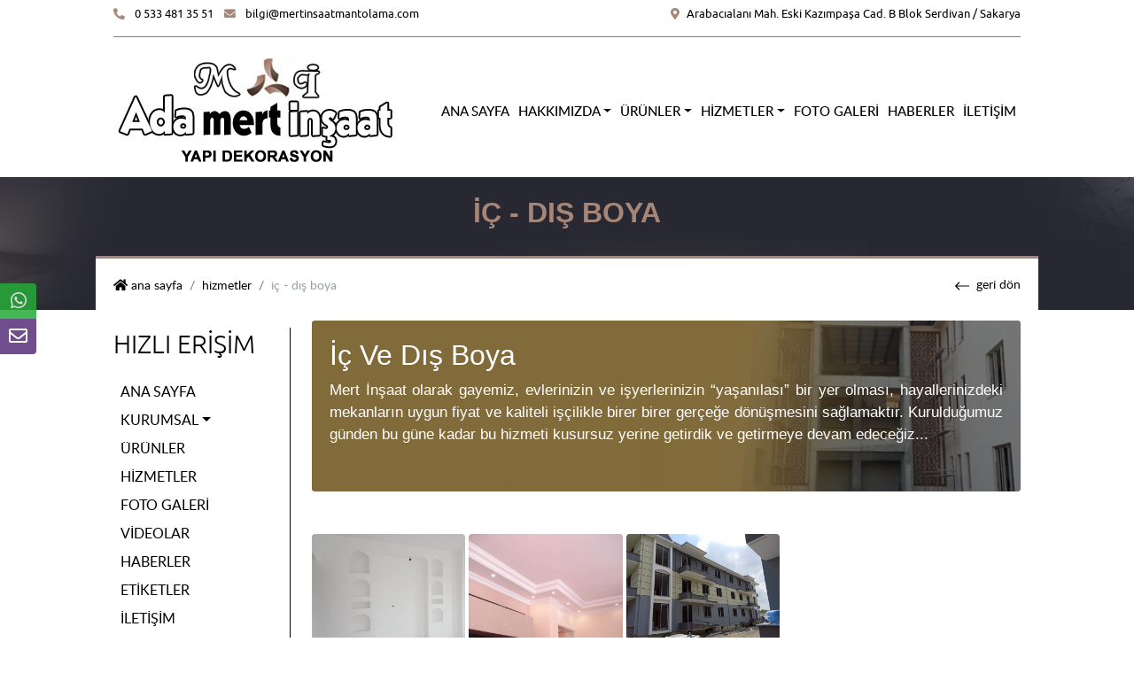

--- FILE ---
content_type: text/html
request_url: https://www.mertinsaatmantolama.com/hizmetler/ic-dis-boya/
body_size: 7306
content:
<!DOCTYPE html>
<html class="no-js" lang='tr' dir="ltr">
<head>
    <meta charset="UTF-8">
    <meta name="publisher" content="PROWEB"/>
    <title>İç - Dış Boya | Mert İnşaat Yapı Dekorasyon</title>
    <meta name="author" content="Mert İnşaat Yapı Dekorasyon"/>
    <meta name="copyright" content="Mert İnşaat Yapı Dekorasyon 2026"/>
    <meta name="description" content="İç - Dış Boya"/> 
    <meta name="ROBOTS" content="ALL"/>
    <meta name="viewport" content="width=device-width, initial-scale=1.0, shrink-to-fit=no" >
    <link rel="icon" type="image/png" href="//www.mobicoo.com/rsmlr/firma/mertinsaat/upload-tema/mertinsaatmantolama.com/makina-tema/versiyon-1/header/vary1/fav-1.png">
    <link rel="SHORTCUT ICON" href="//www.mobicoo.com/rsmlr/firma/mertinsaat/upload-tema/mertinsaatmantolama.com/makina-tema/versiyon-1/header/vary1/fav-1.png"/>
    <link rel="canonical" href="//www.mertinsaatmantolama.com/hizmetler/ic-dis-boya/" />
    <meta property="og:site_name" content="İç - Dış Boya | Mert İnşaat Yapı Dekorasyon"/>
<meta property="og:url" content="//www.mertinsaatmantolama.com/hizmetler/ic-dis-boya/"/>
<meta property="og:title" content="İç - Dış Boya | Mert İnşaat Yapı Dekorasyon"/>
<meta property="og:description" content="İç - Dış Boya"/>
<meta property="og:image" content="//www.mobicoo.com/rsmlr/firma/mertinsaat/upload-tema/mertinsaatmantolama.com/makina-tema/versiyon-1/header/vary1/is-makinalari.png"/>
<meta property="og:image:width" content="1200" /> 
<meta property="og:image:height" content="630" />
<meta name="twitter:card" content="summary_large_image" />
<meta name="twitter:site" content="@mert-insaat-yapi-dekorasyon" />
<meta name="twitter:creator" content="@mert-insaat-yapi-dekorasyon" />
<meta name="twitter:title" content="İç - Dış Boya | Mert İnşaat Yapı Dekorasyon">
<meta name="twitter:description" content="İç - Dış Boya">
<meta name="twitter:image:src" content="//www.mobicoo.com/rsmlr/firma/mertinsaat/upload-tema/mertinsaatmantolama.com/makina-tema/versiyon-1/header/vary1/is-makinalari.png"/>
    <link rel="stylesheet" type="text/css" href="//www.mertinsaatmantolama.com/pw-content/tema46/versiyon48/assets/responsive_menu/css/style.css?v=1768876687"/>

<link rel="preload stylesheet" href="//www.mertinsaatmantolama.com/pw-includes/assets/fontawesome/css/all.min.css" as="style"/>
    <link rel="preload stylesheet" type="text/css" as="style" href="//www.mertinsaatmantolama.com/pw-includes/assets/_css/bootstrap.min.css">
<link rel="preload stylesheet" type="text/css" as="style" href="//www.mertinsaatmantolama.com/pw-content/tema46/versiyon48/assets/_css/responsive.css?v=1768876687"/>
<link rel="preload stylesheet" type="text/css" as="style" href="//fonts.googleapis.com/css?family=Dancing+Script&display=swap">

<style>
    
    :root {
    --main-first-color:#a68677;
    --main-first-color-opacity01:rgba(166,134,119,0.1);
    --main-first-color-opacity25:rgba(166,134,119,0.25);
    --main-first-color-opacity45:rgba(166,134,119,0.45);
    --main-first-color-opacity65:rgba(166,134,119,0.65);
    --main-first-color-opacity85:rgba(166,134,119,0.85);
    --main-second-color:#000000;
    --main-spare-second-color:#000000;
    --main-third-color:#000000;
    --main-header-color:#e5baa5;
    --main-footer-color:#a68677;
    --main-line-height:1.4;
}
    
    
</style>
<script type='text/javascript' src='//www.mertinsaatmantolama.com/pw-includes/assets/_js/jquery-3.5.1.min.js'></script></head>
<body>
    <!-- -->
        <div class="icon-bar"><a href='https://wa.me/905334813551/?text=Merhaba, ' target='_blank' class='wapp'><i class='fab fa-whatsapp'></i></a><a href='mailto:bilgi@mertinsaatmantolama.com' target='_blank' class='email'><i class='far fa-envelope'></i></a></div>    <header class="header" id="header">
        <div class="yeni_menu">
            
                            <div class="w-100 d-none d-xl-flex flex-xl-wrap no-gutters header-social-links justify-content-center justify-content-xl-between">
                    <div class="col-lg-5 text-center text-xl-left">
                                                    <div class="banner_iconlar d-inline-block my-2 mr-2">
                                <p class="ubuntu_regular font-size-0_8 m-0">
                                    <i class="fas fa-phone-alt main_first_color mr-2" ></i>
                                    <span>0 533 481 35 51</span>                                </p>
                            </div>
                                                                                <div class="banner_iconlar d-inline-block my-2 mr-3">
                                <p class="ubuntu_regular font-size-0_8 m-0">
                                    <i class="fas fa-envelope main_first_color mr-2"></i>
                                    <a href= "mailto:bilgi@mertinsaatmantolama.com" title="E-mail">bilgi@mertinsaatmantolama.com</a>
                                </p>
                            </div>
                                                </div>
                    <div class="col-xl-7 text-center text-lg-right">
                                                    <div class="banner_iconlar my-2">
                                <p class="ubuntu_regular font-size-0_8 m-0"><i class="fas fa-map-marker-alt main_first_color mr-2"></i>Arabacıalanı Mah. Eski Kazımpaşa Cad. B Blok Serdivan / Sakarya</p>
                            </div>
                                                </div>
                    <hr class="bg_first_color col-12 my-2">
                </div>
                            <div class="logo py-3">
                <a href="//www.mertinsaatmantolama.com/" class="text-reset text-decoration-none" title="Mert İnşaat Yapı Dekorasyon">
                    <img src='//www.mobicoo.com/rsmlr/firma/mertinsaat/upload-tema/mertinsaatmantolama.com/makina-tema/versiyon-1/header/vary1/logo.png' id='logo' class='-w-100' alt='Mert İnşaat Yapı Dekorasyon'/>                </a>
            </div>
            <div class="se_menu_alani">
                                                <nav class="animenu" role="navigation" aria-label="Menu">
                    <button class="animenu__toggle rounded">
                        <span class="animenu__toggle__bar"></span>
                        <span class="animenu__toggle__bar"></span>
                        <span class="animenu__toggle__bar"></span>
                    </button>
                    <ul class="animenu__nav mb-0 justify-content-end">
                        <li class='text-uppercase nav-item'><a href='//www.mertinsaatmantolama.com/' title='Ana Sayfa'>Ana Sayfa</a></li>
                                    <li class='text-uppercase nav-item dropdown'>
                                        <a href='#' class='nav-link dropdown-toggle' title='Hakkımızda' data-toggle='dropdown' data-display='static' aria-haspopup='true' aria-expanded='false'>Hakkımızda</a>
                                        <ul class='dropdown-menu dropdown-w-100 dropdown-menu-lg-right p-0'>
                                            
                                                    <li class='dropdown-item px-3 text-center text-lg-left position-relative'>
                                                        <a href='//www.mertinsaatmantolama.com/hakkimizda/' title='Hakkımızda' class='stretched-link'>Hakkımızda</a>
                                                    </li>
                                            
                                                    <li class='dropdown-item px-3 text-center text-lg-left position-relative'>
                                                        <a href='//www.mertinsaatmantolama.com/misyon/' title='Misyon' class='stretched-link'>Misyon</a>
                                                    </li>
                                            
                                                    <li class='dropdown-item px-3 text-center text-lg-left position-relative'>
                                                        <a href='//www.mertinsaatmantolama.com/vizyon/' title='Vizyon' class='stretched-link'>Vizyon</a>
                                                    </li>
                                        </ul>
                                    </li>
                                    <li class='text-uppercase nav-item dropdown'>
                                        <a href='#' class='nav-link dropdown-toggle' title='Ürünler' data-toggle='dropdown' data-display='static' aria-haspopup='true' aria-expanded='false'>Ürünler</a>
                                        <ul class='dropdown-menu dropdown-w-100 dropdown-menu-lg-right p-0'>
                                            
                                                    <li class='dropdown-item px-3 text-center text-lg-left position-relative'>
                                                        <a href='//www.mertinsaatmantolama.com/urunler/' title='Tüm Ürünler' class='stretched-link'>Tüm Ürünler</a>
                                                    </li>
                                            
                                                    <li class='dropdown-item px-3 text-center text-lg-left position-relative'>
                                                        <a href='//www.mertinsaatmantolama.com/urunler/kartonpiyer-modelleri/' title='Kartonpiyer Modelleri' class='stretched-link'>Kartonpiyer Modelleri</a>
                                                    </li>
                                            
                                                    <li class='dropdown-item px-3 text-center text-lg-left position-relative'>
                                                        <a href='//www.mertinsaatmantolama.com/urunler/alci-kemer-modellerimiz/' title='Alçı Kemer Modellerimiz' class='stretched-link'>Alçı Kemer Modellerimiz</a>
                                                    </li>
                                            
                                                    <li class='dropdown-item px-3 text-center text-lg-left position-relative'>
                                                        <a href='//www.mertinsaatmantolama.com/urunler/alci-kalip-modellerimiz/' title='Alçı Kalıp Modellerimiz' class='stretched-link'>Alçı Kalıp Modellerimiz</a>
                                                    </li>
                                            
                                                    <li class='dropdown-item px-3 text-center text-lg-left position-relative'>
                                                        <a href='//www.mertinsaatmantolama.com/urunler/alci-tavan-gobek-mollerimiz/' title='Alçı Tavan Göbek Mollerimiz' class='stretched-link'>Alçı Tavan Göbek Mollerimiz</a>
                                                    </li>
                                        </ul>
                                    </li>
                                    <li class='text-uppercase nav-item dropdown'>
                                        <a href='#' class='nav-link dropdown-toggle' title='Hizmetler' data-toggle='dropdown' data-display='static' aria-haspopup='true' aria-expanded='false'>Hizmetler</a>
                                        <ul class='dropdown-menu dropdown-w-100 dropdown-menu-lg-right p-0'>
                                            
                                                    <li class='dropdown-item px-3 text-center text-lg-left position-relative'>
                                                        <a href='//www.mertinsaatmantolama.com/hizmetler/' title='Tüm Hizmetler' class='stretched-link'>Tüm Hizmetler</a>
                                                    </li>
                                            
                                                    <li class='dropdown-item px-3 text-center text-lg-left position-relative'>
                                                        <a href='//www.mertinsaatmantolama.com/hizmetler/kartonpiyer/' title='Kartonpiyer' class='stretched-link'>Kartonpiyer</a>
                                                    </li>
                                            
                                                    <li class='dropdown-item px-3 text-center text-lg-left position-relative'>
                                                        <a href='//www.mertinsaatmantolama.com/hizmetler/ic-dis-boya/' title='İç ve Dış Boya' class='stretched-link'>İç ve Dış Boya</a>
                                                    </li>
                                            
                                                    <li class='dropdown-item px-3 text-center text-lg-left position-relative'>
                                                        <a href='//www.mertinsaatmantolama.com/hizmetler/asma-tavan/' title='Asma Tavan' class='stretched-link'>Asma Tavan</a>
                                                    </li>
                                            
                                                    <li class='dropdown-item px-3 text-center text-lg-left position-relative'>
                                                        <a href='//www.mertinsaatmantolama.com/hizmetler/bolme-duvar/' title='Bölme Duvar' class='stretched-link'>Bölme Duvar</a>
                                                    </li>
                                            
                                                    <li class='dropdown-item px-3 text-center text-lg-left position-relative'>
                                                        <a href='//www.mertinsaatmantolama.com/hizmetler/alci-siva/' title='Alçı Sıva' class='stretched-link'>Alçı Sıva</a>
                                                    </li>
                                            
                                                    <li class='dropdown-item px-3 text-center text-lg-left position-relative'>
                                                        <a href='//www.mertinsaatmantolama.com/hizmetler/dis-cephe/' title='Dış Cephe' class='stretched-link'>Dış Cephe</a>
                                                    </li>
                                            
                                                    <li class='dropdown-item px-3 text-center text-lg-left position-relative'>
                                                        <a href='//www.mertinsaatmantolama.com/hizmetler/mantolama-1/' title='Mantolama' class='stretched-link'>Mantolama</a>
                                                    </li>
                                            
                                                    <li class='dropdown-item px-3 text-center text-lg-left position-relative'>
                                                        <a href='//www.mertinsaatmantolama.com/hizmetler/gergi-tavan-1/' title='Gergi Tavan' class='stretched-link'>Gergi Tavan</a>
                                                    </li>
                                            
                                                    <li class='dropdown-item px-3 text-center text-lg-left position-relative'>
                                                        <a href='//www.mertinsaatmantolama.com/hizmetler/kara-siva-1/' title='Kara Sıva' class='stretched-link'>Kara Sıva</a>
                                                    </li>
                                            
                                                    <li class='dropdown-item px-3 text-center text-lg-left position-relative'>
                                                        <a href='//www.mertinsaatmantolama.com/hizmetler/tamirat-tadilat-taahhut/' title='Tamirat-Tadilat-Taahhüt' class='stretched-link'>Tamirat-Tadilat-Taahhüt</a>
                                                    </li>
                                        </ul>
                                    </li><li class='text-uppercase nav-item'><a href='//www.mertinsaatmantolama.com/galeri/' title='Foto Galeri'>Foto Galeri</a></li><li class='text-uppercase nav-item'><a href='//www.mertinsaatmantolama.com/haberler/' title='Haberler'>Haberler</a></li><li class='text-uppercase nav-item'><a href='//www.mertinsaatmantolama.com/iletisim/' title='İletişim'>İletişim</a></li>                                            </ul>
                </nav>                
            </div>
        </div>
    </header>
<main id="site-content" class="mb-5 main_third_color  min-h-50vh" role="main">
	<article id="post-1227">
    <!-- antet (s) -->
<div class="general-container mx-auto antet" style="background:url(//www.mobicoo.com/rsmlr/firma/mertinsaat/upload-tema/mertinsaatmantolama.com/makina-tema/versiyon-1/antet/vary1/mert-insaat.png) center top no-repeat;">
	<div class="antet_baslik">
		<h1 class="font-weight-bold main_first_color -text-white text-uppercase">İç - Dış Boya</h1>
    </div>
    
    <div class="antet_ici lato_regular font-size-0_9 main_third_color">
                <ol class="sayfa_baslik breadcrumb mb-0 p-0 bg-transparent justify-content-md-start justify-content-center" vocab="http://schema.org/" typeof="BreadcrumbList">
            <li class="breadcrumb-item" property="itemListElement" typeof="ListItem">
                <a href="//www.mertinsaatmantolama.com/" class="main_third_color text-lowercase" title="Mert İnşaat Yapı Dekorasyon" property="item" typeof="WebPage"><span property="name"><i class="fas fa-home mr-1"></i>Ana sayfa<span class="sr-only">Mert İnşaat Yapı Dekorasyon</span></span></a>
                <meta property="position" content="1">
            </li>
              <li class='breadcrumb-item' property='itemListElement' typeof='ListItem'>
                                <a href='//www.mertinsaatmantolama.com/hizmetler/' property='item' typeof='WebPage' class='text-lowercase main_third_color' title='Hizmetler'>Hizmetler</a>
                                <meta property='position' content='2'>
                            </li>            <li class="breadcrumb-item active" aria-current="page" property="itemListElement" typeof="ListItem">
                <span property="name" class="text-lowercase pages_own_name">İç - Dış Boya</span>
                <meta property="position" content="3">
            </li>
        </ol>
        <a href="javascript:history.back()" class="backBtn mx-md-0 mx-auto main_third_color text-lowercase">
            <svg xmlns="http://www.w3.org/2000/svg" viewBox="0 0 448 512" class="mr-2 font-size-1_1" style="width:1em;">
                <path fill="currentColor" d="M136.97 380.485l7.071-7.07c4.686-4.686 4.686-12.284 0-16.971L60.113 273H436c6.627 0 12-5.373 12-12v-10c0-6.627-5.373-12-12-12H60.113l83.928-83.444c4.686-4.686 4.686-12.284 0-16.971l-7.071-7.07c-4.686-4.686-12.284-4.686-16.97 0l-116.485 116c-4.686 4.686-4.686 12.284 0 16.971l116.485 116c4.686 4.686 12.284 4.686 16.97-.001z"></path>
            </svg>Geri dön        </a>
    </div>
</div><!--antet (f) -->

<div class="center_of_page_container d-flex flex-wrap flex-lg-nowrap align-items-start">

        <div class="inc_hizli_erisim col-lg-2 order-lg-1 order-2 mt-lg-0 mt-4 mr-lg-4 mx-auto pb-lg-2 px-lg-0 px-3">
        <p class="ubuntu_light font-size-1_8 cursor-pointer text-uppercase pb-3 text-lg-left text-center" onclick="ac_kapat('quickAccess')">Hızlı Erişim</p>

        <ul id='quickAccess' class='hizli_menu lato_regular font-size-1_0 list-group'><li class='h_menu border-0 btn text-uppercase px-2 py-1 w-100 text-lg-left text-center'><a href='//www.mertinsaatmantolama.com/'  class='d-block stretched-link'>Ana Sayfa</a></li><li class='h_menu border-0 btn text-uppercase px-2 py-1 w-100 text-lg-left text-center'><a href='#collapsekurumsal'  class='d-block dropdown-toggle' data-toggle='collapse' aria-expanded='false'>Kurumsal</a><ul id='collapsekurumsal' class='collapse p-0'><li class='h_menu border-0 btn text-uppercase px-2 py-1 w-100 text-lg-left text-center'><a href='//www.mertinsaatmantolama.com/hakkimizda/'  class='d-block stretched-link'>Hakkımızda</a></li><li class='h_menu border-0 btn text-uppercase px-2 py-1 w-100 text-lg-left text-center'><a href='//www.mertinsaatmantolama.com/misyon/'  class='d-block stretched-link'>Misyon</a></li><li class='h_menu border-0 btn text-uppercase px-2 py-1 w-100 text-lg-left text-center'><a href='//www.mertinsaatmantolama.com/vizyon/'  class='d-block stretched-link'>Vizyon</a></li></ul></li><li class='h_menu border-0 btn text-uppercase px-2 py-1 w-100 text-lg-left text-center'><a href='//www.mertinsaatmantolama.com/urunler/'  class='d-block stretched-link'>Ürünler</a></li><li class='h_menu border-0 btn text-uppercase px-2 py-1 w-100 text-lg-left text-center'><a href='//www.mertinsaatmantolama.com/hizmetler/'  class='d-block stretched-link'>Hizmetler</a></li><li class='h_menu border-0 btn text-uppercase px-2 py-1 w-100 text-lg-left text-center'><a href='//www.mertinsaatmantolama.com/galeri/'  class='d-block stretched-link'>Foto Galeri</a></li><li class='h_menu border-0 btn text-uppercase px-2 py-1 w-100 text-lg-left text-center'><a href='//www.mertinsaatmantolama.com/videolar/calismalarimiz/'  class='d-block stretched-link'>Videolar</a></li><li class='h_menu border-0 btn text-uppercase px-2 py-1 w-100 text-lg-left text-center'><a href='//www.mertinsaatmantolama.com/haberler/'  class='d-block stretched-link'>Haberler</a></li><li class='h_menu border-0 btn text-uppercase px-2 py-1 w-100 text-lg-left text-center'><a href='//www.mertinsaatmantolama.com/etiketler/'  class='d-block stretched-link'>Etiketler</a></li><li class='h_menu border-0 btn text-uppercase px-2 py-1 w-100 text-lg-left text-center'><a href='//www.mertinsaatmantolama.com/iletisim/'  class='d-block stretched-link'>İletişim</a></li></ul>
    </div>
    
    <div class="center_of_page mx-0 services_container card-deck order-lg-2 order-1 justify-content-center col px-lg-0">
        
                    <style>
                        .makine_detay_aciklama::before {
                            background-image:url(//www.mobicoo.com/rsmlr/firma/mertinsaat/upload-modul/mertinsaatmantolama.com/hizmetler/ic-ve-dis-boya.png);
                        }
                    </style>
                    <div class='icerik-container mt-lg-n2 mb-4 w-100 px-lg-0 px-3  text-justify'>
                        <div class='makine_detay_aciklama text-white position-relative' style=''>
                            <h2 class='text-reset'>İç Ve Dış Boya</h2>
                            <p>Mert İnşaat olarak gayemiz, evlerinizin ve işyerlerinizin “yaşanılası” bir yer olması, hayallerinizdeki mekanların uygun fiyat ve kaliteli işçilikle birer birer gerçeğe dönüşmesini sağlamaktır. Kurulduğumuz günden bu güne kadar bu hizmeti kusursuz yerine getirdik ve getirmeye devam edeceğiz...<br></p>
                        </div>
                    </div>
        <div class='w-100 mt-4 px-lg-0 px-3'>
                        <a href='//www.mobicoo.com/rsmlr/firma/mertinsaat/upload-modul/mertinsaatmantolama.com/hizmetler/resim-8.jpg' class='highslide text-decoration-none' onclick='return hs.expand(this)'>
                            <img src='//www.mobicoo.com/rsmlr/firma/mertinsaat/upload-modul/mertinsaatmantolama.com/hizmetler/resim-8.jpg' class='img-fluid rounded' style='max-height:130px' alt='Resim'/>
                        </a>
                        <a href='//www.mobicoo.com/rsmlr/firma/mertinsaat/upload-modul/mertinsaatmantolama.com/hizmetler/resim-9.jpg' class='highslide text-decoration-none' onclick='return hs.expand(this)'>
                            <img src='//www.mobicoo.com/rsmlr/firma/mertinsaat/upload-modul/mertinsaatmantolama.com/hizmetler/resim-9.jpg' class='img-fluid rounded' style='max-height:130px' alt='Resim'/>
                        </a>
                        <a href='//www.mobicoo.com/rsmlr/firma/mertinsaat/upload-modul/mertinsaatmantolama.com/hizmetler/resim.png' class='highslide text-decoration-none' onclick='return hs.expand(this)'>
                            <img src='//www.mobicoo.com/rsmlr/firma/mertinsaat/upload-modul/mertinsaatmantolama.com/hizmetler/resim.png' class='img-fluid rounded' style='max-height:130px' alt='Resim'/>
                        </a>
        </div>        
					<script type='text/javascript' src='//www.mertinsaatmantolama.com/pw-includes/assets/highslide/highslide-with-gallery.js'></script>
					<link rel='stylesheet' type='text/css' href='//www.mertinsaatmantolama.com/pw-includes/assets/highslide/highslide.css' />
					<script type='text/javascript'>
						hs.graphicsDir = '//www.mertinsaatmantolama.com/pw-includes/assets/highslide/graphics/';
						hs.align = 'center';
						hs.transitions = ['expand', 'crossfade'];
						hs.wrapperClassName = 'dark borderless floating-caption';
						hs.fadeInOut = true;
						hs.dimmingOpacity = .75;
					
						// Add the controlbar
						if (hs.addSlideshow) hs.addSlideshow({
							//slideshowGroup: 'group1',
							interval: 5000,
							repeat: true,
							useControls: true,
							fixedControls: 'fit',
							overlayOptions: {
								opacity: .6,
								position: 'bottom center',
								hideOnMouseOut: true
							}
						});
					</script>
				    </div>

</div></article>
</main><!-- #site-content -->

                <footer id="footer" class="bg_footer_color">
            <div class="footer_container" style="background-image:url(//www.mobicoo.com/rsmlr/firma/mertinsaat/upload-tema/mertinsaatmantolama.com/makina-tema/versiyon-1/footer/vary1/footer-arkaplan.jpg)">
                <div class="footer container align-items-start py-2" style="min-height: 430px;">
                                                                    <div class="col-lg-4 col-md-6 my-5 text-white">
                                <p class="font-weight-bold footer_col_title pb-2 mb-3 text-uppercase text-center text-lg-left">ASMA TAVAN UYGULAMLARI</p>
                                <div class="position-relative">
                                    <p>Asma tavanların montajı, demontajı ve temizliği kolay, hızlı ve ekonomiktir.<span style="font-size: 1rem;">Akustik gürültünün azaltılması, çalışma verimini ve konforunu artırır. Ses yutma özelliği yüksek malzemelerden üretilen asma tavanlar, belirtilen kriterlere uygun olarak gürültüyü azaltır ve odadan odaya ses yalıtımını arttırır.&nbsp;</span><span style="font-size: 1rem;">Ses Yalıtımı, iyi kontrol edilmediğinde rahatsız edici olabilir. Bu rahatsız edici durumlardan kurtulmak için mimaride doğru akustik tasarımlar çok önemlidir.</span></p>                                </div>
                            </div>
                                                        <div class="col-lg-4 col-md-6 my-5 text-white">
                                <p class="font-weight-bold footer_col_title pb-2 mb-3 text-uppercase text-center text-lg-left">İç ve Dış Dekorasyon Firmaları</p>
                                <div class="position-relative">
                                    <p>Sakarya’daki dekorasyon firmaları arasında farklı uygulamalar yapan ve kaliteli ürünler kullanan bir işletme olmaktayız. <span style="font-size: 1rem;">Kaliteli dekorasyon ürünleri firmamızda bulunan ve uzun yıllardır firmamızla çalışan ustalarımız tarafında itinayla istenilen alana kısa sürede uygulanmaktadır. Sizlerde yaşam alanlarına farklı dokunuşlar yapmak istiyorsanız firmamızla irtibata geçmeniz yeterlidir.</span></p>                                </div>
                            </div>
                                                        <div class="col-lg-4 col-md-6 my-5 text-white">
                                <p class="font-weight-bold footer_col_title pb-2 mb-3 text-uppercase text-center text-lg-left">Dış Cephe Kaplama</p>
                                <div class="position-relative">
                                    <p>Bir evin tüm iç bileşenlerini koruyan dış cephe kaplamasıdır. Kaplama, bir binanın uzun vadede nasıl dayanacağı ve onu korumak için ne kadar bakım gerektireceği konusunda kritik bir seçimdir. Günümüzün kaplama seçenekleri her zamankinden daha çeşitlidir ve daha iyi teknik koruma ve aynı zamanda daha estetik seçenekler sunar.<br></p>                                </div>
                            </div>
                                            </div>
            </div>

                            <div class="footer_alt_container">
                    <div class="footer_alt_ic a container" style="min-height:83px;">
                                                <div class="text-white under-item-inline mb-0">
                            <p><b>MERT İNŞAAT YAPI DEKORASYON</b> | Tüm Hakları Saklıdır<br></p>                            <svg xmlns='http://www.w3.org/2000/svg' viewBox='0 0 512 512' style='max-width:1em' class='svg-inline--fa fa-w-16 fa-1x'>
                                <path fill='currentColor' d='M256 8C119.033 8 8 119.033 8 256s111.033 248 248 248 248-111.033 248-248S392.967 8 256 8zm216 248c0 118.663-96.055 216-216 216-118.663 0-216-96.055-216-216 0-118.663 96.055-216 216-216 118.663 0 216 96.055 216 216zM360.474 357.366c-9.414 9.142-44.455 38.966-100.106 38.966-77.825 0-136.513-60.551-136.513-140.846 0-77.951 58.345-137.596 135.431-137.596 53.547 0 85.508 24.785 94.028 32.381a11.96 11.96 0 0 1 1.721 16.001l-8.763 12.08c-4.034 5.561-11.877 6.579-17.203 2.329-8.921-7.122-33.509-23.688-69.062-23.688-54.32 0-94.161 41.791-94.161 98.131 0 58.209 40.791 102.104 94.882 102.104 39.538 0 66.522-22.074 73.851-28.84 5.068-4.681 13.054-4.108 17.423 1.239l9.414 11.534c3.969 4.861 3.564 11.828-.942 16.205z'></path>
                            </svg>
                            2026                        </div>
                        <div class="hizalama col-md-6 text-md-right text-center">
                            
                                        <a href='https://www.proweb.com.tr' title='Copyright'>
                                            <img src='//www.mobicoo.com/rsmlr/firma/mertinsaat/upload-tema/mertinsaatmantolama.com/makina-tema/versiyon-1/footer/vary1/proweb-1.png'/>
                                        </a>
                                                                <a href="https://www.mobicoo.com/giris.php" title="Panel" class="text-white" target="_blank"><svg aria-hidden="true" focusable="false" data-prefix="fas" data-icon="lock" role="img" xmlns="http://www.w3.org/2000/svg" viewBox="0 0 448 512" class="svg-inline--fa fa-lock fa-w-12 fa-4x"><path fill="currentColor" d="M400 224h-24v-72C376 68.2 307.8 0 224 0S72 68.2 72 152v72H48c-26.5 0-48 21.5-48 48v192c0 26.5 21.5 48 48 48h352c26.5 0 48-21.5 48-48V272c0-26.5-21.5-48-48-48zm-104 0H152v-72c0-39.7 32.3-72 72-72s72 32.3 72 72v72z" class=""></path></svg></a>
                                <a href="https://mail.yandex.com.tr" title="Mail" target="_blank" class="text-white"><svg aria-hidden="true" focusable="false" data-prefix="fas" data-icon="envelope" role="img" xmlns="http://www.w3.org/2000/svg" viewBox="0 0 512 512" class="svg-inline--fa fa-envelope fa-w-16 fa-4x"><path fill="currentColor" d="M502.3 190.8c3.9-3.1 9.7-.2 9.7 4.7V400c0 26.5-21.5 48-48 48H48c-26.5 0-48-21.5-48-48V195.6c0-5 5.7-7.8 9.7-4.7 22.4 17.4 52.1 39.5 154.1 113.6 21.1 15.4 56.7 47.8 92.2 47.6 35.7.3 72-32.8 92.3-47.6 102-74.1 131.6-96.3 154-113.7zM256 320c23.2.4 56.6-29.2 73.4-41.4 132.7-96.3 142.8-104.7 173.4-128.7 5.8-4.5 9.2-11.5 9.2-18.9v-19c0-26.5-21.5-48-48-48H48C21.5 64 0 85.5 0 112v19c0 7.4 3.4 14.3 9.2 18.9 30.6 23.9 40.7 32.4 173.4 128.7 16.8 12.2 50.2 41.8 73.4 41.4z" class=""></path></svg></a>
                        </div>
                    </div>
                </div>
                        </footer>
    </body>
</html>

<script type="text/javascript" src="//www.mertinsaatmantolama.com/pw-includes/assets/_js/bootstrap.bundle.min.js"></script>
<script type="text/javascript" src="//www.mertinsaatmantolama.com/pw-content/tema46/versiyon48/assets/responsive_menu/js/index.js"></script>


<script>
function ac_kapat(theElem) /* fonksiyon tanımı */ {
	var $t = $('#'+theElem); /*id'den gelen değeri */
	if ($t.is(':visible'))
		$t.slideUp(500);
	else
		$t.slideDown(500);
}

$(function() {

	if( $('.as_referans').length > 0 ) {
		
		$('.as_referans').slick({
			dots: false,
			infinite: true,
			slidesToShow: 5,
			slidesToScroll: 5,
			arrows: false,
			autoplay: true,
			autoplaySpeed:3000,
			responsive: [
				{
					breakpoint: 992,
					settings: {
						slidesToShow: 4,
						slidesToScroll: 4,
						infinite: true,
						dots: true
					}
				},
				{
					breakpoint: 768,
					settings: {
						slidesToShow: 3,
						slidesToScroll: 3
					}
				},
				{
					breakpoint: 480,
					settings: {
						slidesToShow: 2,
						slidesToScroll: 2
					}
				}
			]
		});

	}

	// ------------------------------------------------------- //
	// Multi Level dropdowns
	// ------------------------------------------------------ //
	$("ul.dropdown-menu [data-toggle='dropdown']").on("click", function(event) {
		event.preventDefault();
		event.stopPropagation();

		$(this).siblings().toggleClass("show");

		if (!$(this).next().hasClass('show')) {
			$(this).parents('.dropdown-menu').first().find('.show').removeClass("show");
		}
		$(this).parents('li.nav-item.dropdown.show').on('hidden.bs.dropdown', function(e) {
			$('.dropdown-submenu .show').removeClass("show");
		});

  	});
});
</script>

--- FILE ---
content_type: text/css
request_url: https://www.mertinsaatmantolama.com/pw-content/tema46/versiyon48/assets/_css/responsive.css?v=1768876687
body_size: 4765
content:
/*==========  Mobile First Method  ==========*/
@font-face {
    font-family: 'neo_sans_trmedium';
    src: url('fontlar/neosans_medium_tr-webfont.eot');
    src: url('fontlar/neosans_medium_tr-webfont.eot?#iefix') format('embedded-opentype'),
         url('fontlar/neosans_medium_tr-webfont.woff2') format('woff2'),
         url('fontlar/neosans_medium_tr-webfont.woff') format('woff'),
         url('fontlar/neosans_medium_tr-webfont.ttf') format('truetype'),
         url('fontlar/neosans_medium_tr-webfont.svg#neo_sans_trmedium') format('svg');
    font-display: swap;
}
@font-face {
	font-family: 'MarckScript-Regular';
	src: url('fontlar/MarckScript-Regular.eot');
	src: local('☺'), url('fontlar/MarckScript-Regular.woff') format('woff'), url('fontlar/MarckScript-Regular.ttf') format('truetype'), url('fontlar/MarckScript-Regular.svg') format('svg');
	font-weight: normal;
	font-style: normal;
}
@font-face {
    font-family: 'latoregular';
    src: url('fontlar/lato-regular-webfont.eot');
    src: url('fontlar/lato-regular-webfont.eot?#iefix') format('embedded-opentype'), url('fontlar/lato-regular-webfont.woff2') format('woff2'), url('fontlar/lato-regular-webfont.woff') format('woff'), url('fontlar/lato-regular-webfont.ttf') format('truetype'), url('fontlar/lato-regular-webfont.svg#latoregular') format('svg');
    font-display: swap;
}

@font-face {
    font-family: 'latoblack';
    src: url('fontlar/lato-black-webfont.eot');
    src: url('fontlar/lato-black-webfont.eot?#iefix') format('embedded-opentype'), url('fontlar/lato-black-webfont.woff2') format('woff2'), url('fontlar/lato-black-webfont.woff') format('woff'), url('fontlar/lato-black-webfont.ttf') format('truetype'), url('fontlar/lato-black-webfont.svg#latoblack') format('svg');
    font-weight: normal;
    font-style: normal;
    font-display: swap;
}

@font-face {
    font-family: 'lato_medium';
    src: url('fontlar/lato-medium-webfont.eot');
    src: url('fontlar/lato-medium-webfont.eot?#iefix') format('embedded-opentype'), url('fontlar/lato-medium-webfont.woff2') format('woff2'), url('fontlar/lato-medium-webfont.woff') format('woff'), url('fontlar/lato-medium-webfont.ttf') format('truetype'), url('fontlar/lato-medium-webfont.svg#latomedium') format('svg');
    font-weight: normal;
    font-style: normal;
    font-display: swap;
}

@font-face {
    font-family: 'ubuntulight';
    src: url('fontlar/ubuntu-l_0-webfont.eot');
    src: url('fontlar/ubuntu-l_0-webfont.eot?#iefix') format('embedded-opentype'), url('fontlar/ubuntu-l_0-webfont.woff') format('woff'), url('fontlar/ubuntu-l_0-webfont.ttf') format('truetype'), url('fontlar/ubuntu-l_0-webfont.svg#ubuntulight') format('svg');
    font-display: swap;
}

@font-face {
    font-family: 'ubunturegular';
    src: url('fontlar/ubuntu-r_0-webfont.eot');
    src: url('fontlar/ubuntu-r_0-webfont.eot?#iefix') format('embedded-opentype'), url('fontlar/ubuntu-r_0-webfont.woff') format('woff'), url('fontlar/ubuntu-r_0-webfont.ttf') format('truetype'), url('fontlar/ubuntu-r_0-webfont.svg#ubunturegular') format('svg');
    font-display: swap;
}
@font-face {
    font-family: 'ubuntumedium';
    src: url('fontlar/ubuntu-m-webfont.eot');
    src: url('fontlar/ubuntu-m-webfont.eot?#iefix') format('embedded-opentype'),
         url('fontlar/ubuntu-m-webfont.woff2') format('woff2'),
         url('fontlar/ubuntu-m-webfont.woff') format('woff'),
         url('fontlar/ubuntu-m-webfont.ttf') format('truetype'),
         url('fontlar/ubuntu-m-webfont.svg#ubuntumedium') format('svg');
    font-display: swap;
}
@font-face {
    font-family: 'robotolight';
    src: url('fontlar/roboto-light-webfont.eot');
    src: url('fontlar/roboto-light-webfont.eot?#iefix') format('embedded-opentype'),
         url('fontlar/roboto-light-webfont.woff2') format('woff2'),
         url('fontlar/roboto-light-webfont.woff') format('woff'),
         url('fontlar/roboto-light-webfont.ttf') format('truetype'),
         url('fontlar/roboto-light-webfont.svg#robotolight') format('svg');
}
@font-face {
    font-family: 'robotoregular';
    src: url('fontlar/roboto-regular-webfont.eot');
    src: url('fontlar/roboto-regular-webfont.eot?#iefix') format('embedded-opentype'),
         url('fontlar/roboto-regular-webfont.woff2') format('woff2'),
         url('fontlar/roboto-regular-webfont.woff') format('woff'),
         url('fontlar/roboto-regular-webfont.ttf') format('truetype'),
         url('fontlar/roboto-regular-webfont.svg#robotoregular') format('svg');
}
@font-face {
    font-family: 'robotomedium';
    src: url('fontlar/roboto-medium_0-webfont.eot');
    src: url('fontlar/roboto-medium_0-webfont.eot?#iefix') format('embedded-opentype'),
         url('fontlar/roboto-medium_0-webfont.woff2') format('woff2'),
         url('fontlar/roboto-medium_0-webfont.woff') format('woff'),
         url('fontlar/roboto-medium_0-webfont.ttf') format('truetype'),
         url('fontlar/roboto-medium_0-webfont.svg#robotomedium') format('svg');
}
@font-face {
    font-family: 'ubuntubold';
    src: url('fontlar/ubuntu-b-webfont.eot');
    src: url('fontlar/ubuntu-b-webfont.eot?#iefix') format('embedded-opentype'),
         url('fontlar/ubuntu-b-webfont.woff2') format('woff2'),
         url('fontlar/ubuntu-b-webfont.woff') format('woff'),
         url('fontlar/ubuntu-b-webfont.ttf') format('truetype'),
         url('fontlar/ubuntu-b-webfont.svg#ubuntubold') format('svg');
}

.lato_medium,.lato_black,.lato_regular,.ubuntu_light,.ubuntu_regular,.ubuntu_medium,.ubuntu_bold {
    line-height: 1.4;
    line-height: var(--main-line-height);
    font-style: normal;
    font-weight: normal;
    text-decoration: none;
}

.lato_medium {
    font-family: 'lato_medium';
}
.lato_black {
    font-family: 'latoblack';
}
.lato_regular {
    font-family: 'latoregular';
}
.ubuntu_light {
    font-family: 'ubuntulight';
}
.ubuntu_regular {
    font-family: 'ubunturegular';
}
.ubuntu_medium {
    font-family: 'ubuntumedium';
}
.ubuntu_bold {
    font-family: 'ubuntubold';
}

/* Extra Small Devices, Phones */

@media only screen and (min-width: 480px) {}

@media only screen and (min-width: 576px) {
    .rounded-sm-pill {
        border-radius: 50rem !important;
    }
}

/* Small Devices, Tablets */

@media only screen and (min-width: 768px) {
    .sayfa_baslik {
        width: 88%;
        text-align: left;
    }
    .antet_ici {
        padding: 0px 20px;
        justify-content: space-between;
    }
    .services_container.card-deck .card {
        -ms-flex: 0 0 31%;
        flex: 0 0 31%;
    }
    .kurumsal_col::before {
        content: '';
        position: absolute;
        width: 93%;
        height: 60px;
        left: 0;
        bottom: -5px;
        transform: skewY(10deg);
        background-color: var(--main-first-color);
        z-index: -1;
        border-radius: 2px;
    }
    .rounded-md-pill {
        border-radius: 50rem !important;
    }
}


/* Medium Devices, Desktops */

@media only screen and (min-width: 992px) {
    .kurumsal_col {
        width: 250px;
        position: absolute;
        top: 15%;
        right: 99%;
        z-index: 1;
    }
    .as_referans {
        width: 60%;
    }
    .a {
        justify-content: space-between;
    }
    .inc_hizli_erisim {
        border-right: 1px solid #000;
        position: sticky;
        top: 10px;
        width: 200px;
        min-width: 200px;
    }
    .hizli_menu {
        width: 90%;
    }
    .makine_parkuru_col {
        width: 90%;
        justify-content: space-between;
    }
    .bilgi_kutusu {
        width: 40%;
        order: 3
    }
    .bilgi_kutusu_red {
        width: 40%;
        order: 1;
    }
    .bilgi_kutusu:after,
    .bilgi_kutusu:before,
    .bilgi_kutusu_red:after,
    .bilgi_kutusu_red:before {
        right: 100%;
        top: 50%;
        border: solid transparent;
        content: "";
        height: 0;
        width: 0;
        position: absolute;
        pointer-events: none;
    }
    .bilgi_kutusu:after {
        border-right-color: #fff;
        border-width: 20px;
        margin-top: -20px;
    }
    .bilgi_kutusu:before {
        border-right-color: var(--main-first-color);
        border-width: 26px;
        margin-top: -26px;
    }
    .bilgi_kutusu_red:after,
    .bilgi_kutusu_red:before {
        right: auto;
        left: 100%;
    }
    .bilgi_kutusu_red:after {
        border-left-color: #fff;
        border-width: 20px;
        margin-top: -20px;
    }
    .bilgi_kutusu_red:before {
        border-left-color: var(--main-spare-second-color);
        border-width: 26px;
        margin-top: -26px;
    }
    .resim_bg,
    .resim_bg_red {
        width: 40%;
    }
    .slider-caption {
        background-color: rgba(0, 0, 0, 0.6);
        background-color: var(--main-first-color-opacity01);
        position: absolute;
        bottom: 5%;
        left: 5%;
        backdrop-filter: saturate(150%) blur(2px);
        -webkit-backdrop-filter: saturate(150%) blur(2px);
    }
    .slider-caption-title {
        font-size: 2em;
    }
    .kurumsal_col::before {
        bottom: -18px;
    }
    .header-social-links {
        -ms-flex-pack: end;
        justify-content: flex-end;
    }
    .slogan_banner {
        font-size: 2.4em;
        text-align: end;
    }
    .rounded-lg-pill {
        border-radius: 50rem !important;
    }
    .index-img-write,
    .index-img-write *{
        font-size: 2rem;
    }
}


/* Medium Devices, Desktops */

@media only screen and (min-width: 1024px) {}


/* Large Devices, Wide Screens */

@media only screen and (min-width: 1200px) {
    .rounded-xl-pill {
        border-radius: 50rem !important;
    }
}


/*==========  Non-Mobile First Method  ==========*/


/* Large Devices, Wide Screens */

@media only screen and (max-width: 1200px) {}

@media only screen and (max-width: 1024px) {}


/* Medium Devices, Desktops */

@media only screen and (max-width: 992px) {
    .a {
        justify-content: center;
        padding: 20px;
    }
    .kurumsal_col {
        width: 100%;
        position: relative;
        top: auto;
        right: auto;
    }
    .as_referans {
        width: 100%;
    }
    .hizalama {
        width: 100%;
        text-align: center;
    }
    .hizli_menu {
        width: 100%;
    }
    .makine_parkuru_col {
        justify-content: center;
        margin-bottom: 20px;
        width: 100%;
    }
    .resim_bg,
    .resim_bg_red {
        width: 100%;
        display: flex;
        display: -webkit-box;
        display: -webkit-flex;
        display: -ms-flexbox;
        align-items: center;
        justify-content: center;
        background-position: center center;
        margin-bottom: 20px;
    }
    .cubuk {
        display: none;
    }
    .bilgi_kutusu {
        width: 100%;
        text-align: center;
    }
    .bilgi_kutusu_red {
        text-align: center;
        width: 100%;
    }
    .bilgi_kutusu:after,
    .bilgi_kutusu:before,
    .bilgi_kutusu_red:after,
    .bilgi_kutusu_red:before {
        content: unset
    }
    .inc_hizli_erisim {
        width: 100%;
    }
    .slider-caption {
        position: relative;
        left: auto;
        bottom: auto;
    }
    .slider-caption-title {
        font-size: 1.5em;
    }
    .logo {
        width: 100%;
        text-align: center;
    }
    .slogan_banner {
        font-size: 2em;
        margin-bottom: 10px;
        text-align: center;
    }
    .header-social-links {
        -ms-flex-pack: center;
        justify-content: center;
    }
    .index-img-write{
        background-color: rgba(0, 0, 0, 0.1);
        backdrop-filter: blur(4px);
        -webkit-backdrop-filter: blur(4px);
    }
}


/* Small Devices, Tablets */

@media only screen and (max-width: 767px) {
    .main_about_us_bg {
        position: absolute !important;
        height: 100%;
        width: 100%;
        filter: saturate(250%);
    }
    .main_about_us_p {
        background-color: rgba(0, 0, 0, .6) !important;
        backdrop-filter: blur(4px);
        -webkit-backdrop-filter: blur(4px);
        width: 100%;
    }
    .main_about_us_p_in {
        margin: 0 auto;
    }
    .sayfa_baslik {
        width: 100%;
        text-align: center;
    }
    .antet_ici {
        padding: 20px;
    }
    .antet_baslik {
        min-height: 110px;
    }
    .services_container.card-deck .card {
        -ms-flex: 0 0 44%;
        flex: 0 0 44%;
    }
    .kurumsal_col::after {
        right: 0;
        transform: skewY(-6deg);
    }
    .kurumsal_col::before {
        left: 0;
        transform: skewY(6deg);
    }
    .kurumsal_col::after,
    .kurumsal_col::before {
        content: '';
        position: absolute;
        width: 95%;
        height: 60px;
        bottom: 0px;
        background-color: var(--main-first-color);
        z-index: -1;
        border-radius: 2px;
    }
}


/* Extra Small Devices, Phones */

@media only screen and (max-width: 480px) {}


/* Custom, iPhone Retina */

@media only screen and (max-width: 320px) {}


/* genel olan kullanimlar */

* {
    -webkit-box-sizing: border-box;
    -moz-box-sizing: border-box;
    box-sizing: border-box;
    scrollbar-color: rgba(0, 0, 0, .2) hsla(0, 0%, 100%, .1);
    scrollbar-width: thin;
}

::-webkit-scrollbar {
    width: 6px!important;
    height: 6px!important;
}

::-webkit-scrollbar-thumb {
    background-color: rgba(0, 0, 0, .2);
}

::-webkit-scrollbar-track {
    background: hsla(0, 0%, 100%, .1);
}

.light_color {
    opacity: .7;
}
.index_ref {
    background-size: cover;
}
/* .slider-caption {
    color: #013854;
    color:var(--main-second-color);
    font-family: 'MarckScript-Regular', cursive;
} */

.yeni_menu {
    width: 100%;
    display: flex;
    flex-flow: row wrap;
    -webkit-flex-flow: row wrap;
    -ms-flex-flow: row wrap;
    display: flex;
    display: -webkit-box;
    display: -webkit-flex;
    display: -ms-flexbox;
    justify-content: space-between;
    position: relative;
    max-width: 1024px;
    margin: 0 auto;
    align-items: center;
}

.header_container {
    position: relative;
}

.manset_bg {
    width: 100%;
    max-width: 1920px;
    margin: 0 auto;
    background-color: rgba(40, 40, 50, 0.1);
    background-color: var(--main-first-color-opacity01);
}

.title_border {
    border-left: 8px solid var(--main-first-color);
}

.btn.btn-first-bg {
    color: #fff;
    background-color: var(--main-first-color);
    opacity: .9;
}

.btn.btn-first-bg:hover {
    color: #fff;
    opacity: 1;
}

.btn.btn-second-bg {
    color: #fff;
    background-color: var(--main-second-color);
    opacity: .9;
}

.btn.btn-second-bg:hover {
    color: #fff;
    opacity: 1;
}

.lh-1 {
    line-height: 1;
}

.lh-2 {
    line-height: 2;
}

.lh-standart {
    line-height: var(--main-line-height);
}

.font-size-0_6 {
    font-size: 0.6em;
}

.font-size-0_7 {
    font-size: 0.7em;
}

.font-size-0_8 {
    font-size: 0.8em;
}

.font-size-0_9 {
    font-size: 0.9em;
}

.font-size-1_0 {
    font-size: 1.0em;
}

.font-size-1_1 {
    font-size: 1.1em;
}

.font-size-1_2 {
    font-size: 1.2em;
}

.font-size-1_3 {
    font-size: 1.3em;
}

.font-size-1_4 {
    font-size: 1.4em;
}

.font-size-1_5 {
    font-size: 1.5em;
}

.font-size-1_6 {
    font-size: 1.6em;
}

.font-size-1_7 {
    font-size: 1.7em;
}

.font-size-1_8 {
    font-size: 1.8em;
}

.font-size-1_9 {
    font-size: 1.9em;
}

.font-size-2_0 {
    font-size: 2.0em;
}

.font-size-2_2 {
    font-size: 2.2em;
}

.font-size-2_5 {
    font-size: 2.5em;
}

.font-size-2_8 {
    font-size: 2.8em;
}

.font-size-3_0 {
    font-size: 3.0em;
}

.font-size-inherit {
    font-size: inherit;
}

.kurumsal_col {
    background-color: var(--main-first-color);
    opacity: .9;
}

ul,
ol {
    padding-left: 0;
    list-style: none
}

.general-container {
    width: 100%;
    max-width: 1920px;
}

.iletisime_gec {
    margin: 0 auto;
    margin-top: -1px;
    background-color: var(--main-first-color);
    min-height: 171px;
}

.footer, .footer_alt_ic {
    width: 100%;
    max-width: 1024px;
    margin: 0 auto;
    flex-flow: row wrap;
    -webkit-flex-flow: row wrap;
    -ms-flex-flow: row wrap;
    display: flex;
    display: -webkit-box;
    display: -webkit-flex;
    display: -ms-flexbox;
    align-items: center; min-height: 171px;
}

.as_referans {
    display: flex;
    display: -webkit-box;
    display: -webkit-flex;
    display: -ms-flexbox;
}

.as_referans>div {
    text-align: center;
}

main#site-content{
    min-height: 80vh;
}
footer {
    background-color: #171819;
}
.footer_container {
    width: 100%;
    max-width: 1920px;
    margin: 0 auto;
    background-image: url(../_img/footer_bg.jpg);
    background-repeat: no-repeat;
    background-position: top right;
    /* background-size: cover; */
    min-height: 430px;
}

.footer_alt_container {
    width: 100%;
    min-height: 83px;
}
.footer_alt_container p {
    margin-bottom: 0;
}

.antet {
    width: 100%;
    background-color: var(--main-second-color);
    min-height: 150px;
    flex-flow: row wrap;
    -webkit-flex-flow: row wrap;
    -ms-flex-flow: row wrap;
    display: flex;
    display: -webkit-box;
    display: -webkit-flex;
    display: -ms-flexbox;
    text-align: center;
}

.antet_baslik {
    width: 100%;
    max-width: 1064px;
    margin: 0 auto;
    display: flex;
    display: -webkit-box;
    display: -webkit-flex;
    display: -ms-flexbox;
    align-items: center;
}

.antet_baslik>h1 {
    width: 100%;
    font-size: 2rem;
    line-height: 1.4;
}

.antet_ici {
    width: 100%;
    max-width: 1064px;
    margin: 0 auto;
    background-color: #fff;
    border-top: 3px solid var(--main-first-color);
    flex-flow: row wrap;
    -webkit-flex-flow: row wrap;
    -ms-flex-flow: row wrap;
    display: flex;
    display: -webkit-box;
    display: -webkit-flex;
    display: -ms-flexbox;
    align-items: center;
}

.backBtn {
    cursor: pointer
}

.center_of_page_container {
    width: 100%;
    max-width: 1024px;
    margin: 20px auto 0;
}

.h_menu {
    position: relative;
}

.h_menu a {
    color: #000;
}

.h_menu:hover{
    background-color: var(--main-first-color);
}

.h_menu:hover a {
    color: #fff;
}

.makine_parkuru_col {
    display: flex;
    display: -webkit-box;
    display: -webkit-flex;
    display: -ms-flexbox;
    flex-flow: row wrap;
    -webkit-flex-flow: row wrap;
    -ms-flex-flow: row wrap;
    align-items: center;
}

.resim_bg img,
.resim_bg_red img {
    width: 132px;
    height: 132px;
    object-fit: cover;
    -webkit-transform: scale(1.01);
    transform: scale(1.01);
}

.circle_col_1 {
    border: 18px solid var(--main-first-color);
    box-shadow: 5px 5px 11px -1px var(--main-first-color);
    text-shadow: 1px 5px 7px;
}

.circle_col_2 {
    border: 18px solid var(--main-spare-second-color);
    box-shadow: 5px 5px 11px -1px var(--main-spare-second-color);
    text-shadow: 1px 5px 7px;
}

.circle_col_1::after,
.circle_col_2::after {
    content: '';
    position: absolute;
    top: 50%;
    right: -30px;
    margin-top: -15px;
    width: 17px;
    height: 30px;
    background-color: var(--main-first-color);
}

.circle_col_2::after {
    right: auto;
    left: -30px;
    background-color: var(--main-spare-second-color);
}

.circle_col_1::before,
.circle_col_2::before {
    content: '\f0da';
    position: absolute;
    right: -70px;
    top: 50%;
    margin-top: -0.7em;
    height: 32px;
    font-family: "Font Awesome 5 Free";
    font-weight: 900;
    font-size: 7em;
    color: var(--main-first-color);
}

.circle_col_2::before {
    right: auto;
    left: -70px;
    content: "\f0d9";
    color: var(--main-spare-second-color);
}

.cubuk {
    height: 100%;
    border: 5px solid #000;
    width: 0;
    position: relative;
    order: 2
}

.cubuk::after {
    content: '';
    position: absolute;
    width: 40px;
    height: 40px;
    background-color: #000;
    top: 50%;
    border-radius: 100%;
    margin-top: -20px;
    margin-left: -20px;
}

.bilgi_kutusu {
    border-radius: 20px;
    border: 4px solid var(--main-first-color);
    position: relative;
    padding: 15px;
}

.bilgi_kutusu_red {
    border-radius: 20px;
    border: 4px solid var(--main-spare-second-color);
    position: relative;
    padding: 15px;
}

.makine_detay_aciklama {
    background-repeat: no-repeat;
    width: 100%;
    min-height: 193px;
    padding: 20px;
    background-size: cover;
}

.makine_detay_aciklama::before {
    content: '';
    position: absolute;
    top: 0;
    bottom: 0;
    left: 0;
    right: 0;
    z-index: -1;
    opacity: 0.6;
    background-size: cover;
    border-radius: 4px;
}

.makine_detay_aciklama::after {
    content: '';
    position: absolute;
    top: 0;
    bottom: 0;
    left: 0;
    right: 0;
    z-index: -2;
    background-color: #000;
    border-radius: 4px;
}

/**********  referanlar(s) ***********/

/**********  referanlar(f) ***********/


/**********  iletisim(s) ***********/

.turuncu {
    background-color: var(--main-first-color);
    position: absolute;
    top: -1px;
    width: 10%;
    height: 3px;
    -webkit-transition-duration: 0.4s;
    transition-duration: 0.4s;
    -webkit-transition-timing-function: cubic-bezier(.68, -0.55, .27, 1.55);
    transition-timing-function: cubic-bezier(.68, -0.55, .27, 1.55);
}

.iletisim-baslik-container:hover .turuncu {
    width: 85%;
}

.gri {
    background-color: #c9c9c9;
    width: 85%;
    height: 1px;
}

/**********  iletisim(f) ***********/

.pb-15 {
    padding-bottom: 15px;
}

.mb-25 {
    margin-bottom: 25px;
}

.mt-10 {
    margin-top: 10px;
}

.mt-25 {
    margin-top: 25px;
}
p {
    margin-bottom: 0;
}

.footer_icons_div {
    border: 2px solid #ffffff;
    height: 35px;
    min-width: 35px;
}

.footer_icons_div i,
.footer_icons_div svg {
    color: var(--main-first-color);
    font-size: 1em;
}

.cols_available2 {
    width: -moz-available;
    width: -webkit-fill-available;
}

.slogan_banner {
    font-family: 'Dancing Script', cursive;
    line-height: 1;
}

.intro-text {
    font-size: 1.2em;
}

.main_first_color {
    color: var(--main-first-color);
}
.main_first_color_force {
    color: var(--main-first-color) !important;
}
.main_second_color {
    color: var(--main-second-color);
}
.main_second_color_force {
    color: var(--main-second-color) !important;
}
.main_third_color {
    color: var(--main-third-color);
}
.main_third_color_force {
    color: var(--main-third-color) !important;
}
.main_header_color {
    color: var(--main-header-color);
}
.main_header_color_force {
    color: var(--main-header-color) !important;
}
.bg_first_color {
    background-color: var(--main-first-color);
}
.bg_first_color_opacity_01 {
    background-color: var(--main-first-color-opacity01);
}
.bg_first_color_opacity_025 {
    background-color: var(--main-first-color-opacity25);
}
.bg_second_color {
    background-color: var(--main-second-color);
}
.bg_third_color {
    background-color: var(--main-third-color);
}
.bg_header_color {
    background-color: var(--main-header-color);
}
.bg_footer_color {
    background-color: var(--main-footer-color);
}
.bg_header_color {
    background-color: var(--main-header-color);
}
.border-color-first {
    border-color: var(--main-first-color) !important;
}
.border-color-second {
    border-color: var(--main-second-color) !important;
}
.border-color-third {
    border-color: var(--main-third-color) !important;
}
.border-color-header {
    border-color: var(--main-header-color) !important;
}
.btn.border-color-first:hover {
    background-color: var(--main-first-color-opacity01);
}

.image-container>.image-item {
    width: 100%;
    max-width: max-content;
}

.icerik-container {
    font-size: 1.07em;
}

.footer_col_title {
    font-size: 1em;
    line-height: 1.4;
    border-bottom: 3px solid var(--main-first-color);
    width: inherit;
}

svg:not(:root).svg-inline--fa {
    overflow: visible;
}

.svg-inline--fa.fa-w-1 {
    width: 0.0625em;
}

.svg-inline--fa.fa-w-2 {
    width: 0.125em;
}

.svg-inline--fa.fa-w-3 {
    width: 0.1875em;
}

.svg-inline--fa.fa-w-4 {
    width: 0.25em;
}

.svg-inline--fa.fa-w-5 {
    width: 0.3125em;
}

.svg-inline--fa.fa-w-6 {
    width: 0.375em;
}

.svg-inline--fa.fa-w-7 {
    width: 0.4375em;
}

.svg-inline--fa.fa-w-8 {
    width: 0.5em;
}

.svg-inline--fa.fa-w-9 {
    width: 0.5625em;
}

.svg-inline--fa.fa-w-10 {
    width: 0.625em;
}

.svg-inline--fa.fa-w-11 {
    width: 0.6875em;
}

.svg-inline--fa.fa-w-12 {
    width: 0.75em;
}

.svg-inline--fa.fa-w-13 {
    width: 0.8125em;
}

.svg-inline--fa.fa-w-14 {
    width: 0.875em;
}

.svg-inline--fa.fa-w-15 {
    width: 0.9375em;
}

.svg-inline--fa.fa-w-16 {
    width: 1em;
}

.svg-inline--fa.fa-w-17 {
    width: 1.0625em;
}

.svg-inline--fa.fa-w-18 {
    width: 1.125em;
}

.svg-inline--fa.fa-w-19 {
    width: 1.1875em;
}

.svg-inline--fa.fa-w-20 {
    width: 1.25em;
}

.svg-inline--fa .fa-secondary {
    opacity: 0.4;
}

.svg-inline--fa .fa-primary {
    opacity: 1;
}

.bg-black {
    background-color: #000;
}

.text-black {
    color: #000;
}

.svg-inline--fa {
    display: inline-block;
    font-size: inherit;
    height: 1em;
    overflow: visible;
    vertical-align: -0.125em;
}

.footer_container a:hover,
.antet_ici a:hover {
    color: var(--main-first-color) !important;
}

.services_container.card-deck .card:hover {
    background-color: #f0f8ff;
    -webkit-box-shadow: 0 4px 8px 0 rgba(114, 142, 163, .45);
    box-shadow: 0 4px 8px 0 rgba(114, 142, 163, .45);
}

.pages_own_name {
    opacity: .7;
}

.main_about_us_bg {
    background-size: cover;
}

.main_about_us_p {
    font-size: 1em;
    line-height: 1.4;
}

.main_about_us_p_in {
    max-width: 600px;
}

.main_contact_first>* {
    font-size: 1.1em;
}

.main_contact_first>:first-child {
    font-size: 1.5em;
    font-weight: bold;
    text-transform: uppercase;
}

.flag-icon {
    border-radius: .15em !important;
}

.cursor-pointer {
    cursor: pointer;
}

.under-item-inline>* {
    display: inline-block;
}
.first-color-shadow:hover {
    -webkit-box-shadow: 0 4px 8px 0 var(--main-first-color-opacity45);
    box-shadow: 0 4px 8px 0 var(--main-first-color-opacity45);
}

.highslide-container table{
    min-width: 73px;
}
.highslide-image {
    min-height: 50px;
    min-width: 50px;
}
.videoWrapper {
    position: relative;
    padding-bottom: 56.25%;
    padding-top: 25px;
    height: 0;
}

.videoWrapper,
.iframeWrapper {
    position: relative;
    padding-bottom: 56.25%;
    padding-top: 25px;
    height: 0;
}

.videoWrapper iframe,
.iframeWrapper iframe {
    position: absolute;
    top: 0;
    left: 0;
    width: 100%;
    height: 100%;
}
.slogan_banner_image {
    height: 90px;
}
.slogan_banner_image > .slogan_icerik {
    position: absolute;
    right: 10px;
    top: 0%;
    font-family: 'Dancing Script';
    font-size: 1.6em;
    color: var(--main-second-color);
}
.slogan_icerik p {
    margin-bottom: 0;
}
.slogan-image {
    right: 0;
    z-index: -1;
    top: 0;
    bottom: 0;
}
.index-img-write{
    height: 100%;
    width: 100%;
}
a[data-toggle="collapse"].collapsed .collapse_arrow {
    -webkit-transform: rotateX(0deg);
    transform: rotateX(0deg);
    transition: ease all .3s;
}
a[data-toggle="collapse"]:not(.collapsed) .collapse_arrow {
    -webkit-transform: rotateX(180deg);
    transform: rotateX(180deg);
    transition: ease all .3s;
}
.min-h-50vh {
    min-height:50vh;
}

--- FILE ---
content_type: text/css
request_url: https://www.mertinsaatmantolama.com/pw-content/tema46/versiyon48/assets/responsive_menu/css/style.css?v=1768876687
body_size: 2077
content:
.dropdown-submenu {
    position: relative;
}

.dropdown-submenu>.dropdown-menu {
    top: 0;
    left: 100%;
    margin-top: 0px;
    margin-left: 0px;
}

.animenu__toggle {
    display: none;
    border: 1px solid;
    border-color: transparent;
    /* border-color: var(--main-first-color); */
    padding: 7px;
    width: 48px;
    height: auto;
    background-color: #fff;
    outline: unset !important;
}

.animenu__toggle.animenu__toggle--active {
    height: 37px;
}

.animenu__toggle__bar {
    display: block;
    width: 33px;
    height: 3px;
    background-color: #ffffff;
    -webkit-border-radius: 3px;
    -moz-border-radius: 3px;
    border-radius: 3px;
    transition: ease all .3s;
}

.animenu__toggle__bar+.animenu__toggle__bar {
    margin-top: 7px;
}

.animenu__toggle--active .animenu__toggle__bar {
    margin: 0;
    position: absolute;
}

.animenu__toggle--active .animenu__toggle__bar:nth-child(1) {
    transform: rotate(45deg);
}

.animenu__toggle__bar:nth-child(2) {
    opacity: 1;
    transition: opacity .3s ease-in-out .1s;
}

.animenu__toggle--active .animenu__toggle__bar:nth-child(2) {
    opacity: 0;
    transition: ease all 0s;
}

.animenu__toggle--active .animenu__toggle__bar:nth-child(3) {
    transform: rotate(-45deg);
}

.animenu {
    display: block;
    width: 100%;
    margin: 0 auto;
}

.animenu ul {
    padding: 0;
    list-style: none;
}

.animenu li,
.animenu a {
    display: inline-block;
    font-size: 15px;
}

.animenu a {
    font-family: "lato_medium";
    color: var(--main-second-color);
    text-decoration: none !important;
}

.animenu .dropdown-menu a {
    color: var(--main-first-color);
}

.animenu .dropdown-menu>.dropdown-item:active {
    background-color: var(--main-second-color);
}

.animenu__nav {
    display: -webkit-flex;
    display: flex;
    align-items: center;
}

.animenu__nav>li {
    position: relative;
}

.animenu__nav>li:hover,
.animenu__nav>li.nav-item.dropdown.show {
    background-color: var(--main-first-color);
    border-radius: 2px;
}

.animenu__nav>li>a {
    padding: 5px;
}

.animenu__nav>li:hover>a,
.animenu__nav>li.nav-item.dropdown.show>a {
    color: #ffffff;
}

.animenu__nav__dropdown {
    min-width: 100%;
    width: 120px;
    position: absolute;
    top: 100%;
    left: 0;
    z-index: 200;
    opacity: 0;
    visibility: hidden;
    background: #007cc7;
    color: #ffffff;
}

.animenu__nav__dropdown>li {
    width: 100%;
    padding: 0px;
}

.animenu__nav__dropdown a {
    padding: 7px 10px;
    width: 100%;
    border-color: #373737;
    text-indent: 0px;
    transition: all ease .2s;
    background-color: var(--main-first-color);
    color: #FFFFFF;
}

.animenu__nav__dropdown a:hover,
.animenu__nav__dropdown a:focus-within {
    background-color: #ffffff;
    border: 1px solid var(--main-first-color);
    color: var(--main-first-color);
    text-indent: 10px;
    transition: all ease .2s;
}

@media screen and (min-width: 769px) {
    .menu_alani {
        width: 100%;
        background-color: #066fb8;
        position: absolute;
        left: 50%;
        transform: translateX(-50%);
        bottom: -60px;
        z-index: 101;
    }
    #acilacak_div100,
    #acilacak_div101,
    #acilacak_div102,
    #acilacak_div103 {
        display: block;
    }
}


/* Medium Devices, Desktops */

@media only screen and (min-width: 992px) {
    .se_menu_alani {
        -ms-flex-preferred-size: 0;
        flex-basis: 0;
        -ms-flex-positive: 1;
        flex-grow: 1;
        min-width: 0;
        max-width: 100%;
    }
    .logo_container {
        display: flex;
        display: -webkit-flex;
    }
    .alan1 {
        width: 40%;
    }
    .alan2 {
        width: 60%;
        justify-content: flex-end;
    }
}

@media screen and (max-width: 1260px) {
    .animenu__nav>li:last-child:hover>ul {
        right: 0;
    }
    .animenu__nav>li:last-child>ul {
        right: 0;
    }
}

@media screen and (max-width: 992px) {
    .animenu {
        text-align: left;
    }
    .animenu__toggle__bar {
        background-color: var(--main-first-color);
    }
    .menu_alani {
        position: absolute;
        top: 0;
        left: 2.5%;
        right: 2.5%;
        z-index: 99;
    }
    .animenu__nav__dropdown>li {
        border: 0;
    }
    .animenu__toggle {
        display: inline-block;
    }
    .animenu__nav,
    .animenu__nav__dropdown {
        display: none;
    }
    .slogan_banner_image {
        display: none;
    }
    .animenu__nav {
        margin: 10px 0 10px;
    }
    .animenu__nav>li {
        width: 100%;
        border-right: 0;
        border-bottom: 1px solid var(--main-first-color);
    }
    .animenu__nav>li:last-child {
        border: 0;
    }
    .animenu__nav>li>a {
        width: 100%;
        padding: 10px 0;
        border-color: #111;
        position: relative;
    }
    .animenu__nav__dropdown {
        position: static;
        background-color: #b58c3d;
        margin: 0;
        transition: none;
        visibility: visible;
        opacity: 1;
    }
    .animenu__nav__dropdown>li:first-child>a:after {
        content: none;
    }
    .animenu__nav__dropdown a {
        padding-left: 20px;
        width: 100%;
    }
    .animenu__nav--open {
        display: block !important;
        text-align: center;
    }
    #acilacak_div100,
    #acilacak_div101,
    #acilacak_div102,
    #acilacak_div103 {
        display: none;
    }
    .se_menu_alani {
        width: 100%;
        flex-basis: auto;
    }
    .animenu__nav--open .animenu__nav__dropdown {
        display: block;
    }
    .logo_alani {
        justify-content: center;
    }
    .yoket {
        display: none!important;
    }
    .alan1 {
        width: 100%;
        margin-bottom: 10px;
    }
    .alan2 {
        width: 100%;
    }
    .dropdown-menu.dropdown-w-100 {
        width: 100%;
    }
    nav.animenu .dropdown-menu {
        position: static;
    }
    .dropdown-item.text-center,
    .dropdown-submenu.text-center {
        text-align: center !important;
        width: 100%;
    }
}


/* Extra Small Devices, Phones */

@media only screen and (max-width: 480px) {
    .manset_logo_container {
        display: none;
    }
    .logo_alani {
        flex-flow: row wrap;
    }
    .alan2 {
        padding: 10px;
    }
}

.header {
    position: relative;
    top: 0;
    width: 100%;
    z-index: 1000;
    background-color: #fff;
}

.header.menu_fixed {
    position: sticky;
    -webkit-box-shadow: 0px 10px 40px -10px rgba(0, 64, 128, 0.2);
    box-shadow: 0px 10px 40px -10px rgba(0, 64, 128, 0.2);
}

#header #logo {
    max-width: 176px;
    max-width: 100%;
}

#header #logoWrite {
    max-width: 260px;
    display: inline-block;
    font-family: "Roboto";
    letter-spacing: .1px;
}

#header #logoWrite>* {
    margin-bottom: 0;
}

.logo_container {
    width: 100%;
    justify-content: space-between;
    align-items: center;
    padding: 20px 0px;
    max-width: 1024px;
    margin: 0 auto;
}

.logo_alani {
    display: flex;
    align-items: center;
    display: -webkit-flex;
}

.menu_alani {
    width: 100%;
    max-width: 1190px;
    margin: 0 auto;
}


/*.banner_iconlar {
    display: flex;
    flex-flow: row wrap;
    display: -webkit-flex;
    -webkit-flex-flow: row wrap;
    align-items: center;
}*/

.menu_hizalama {
    align-items: center;
    display: flex;
    flex-flow: row wrap;
    display: -webkit-flex;
    -webkit-flex-flow: row wrap;
}

.banner_iconlar p,
.banner_iconlar p a {
    color: var(--main-second-color);
}

@media only screen and (max-width: 992px) {
    .animenu__toggle {
        position: absolute;
        right: 20px;
        top: 25px;
    }
    .yeni_menu {
        padding-top: 0px;
    }
    .logo_container {
        padding: 15px 0px 0;
        border-bottom: 0px solid #fff;
    }
    #header #logo {
        /* max-width: 170px; */
    }
    header.header:not(.menu_fixed) {
        position: relative !important;
    }
}


/******************** main menu at top Position (f) ***********************/


/******************** social menu at Left Position (s) ***********************/

.icon-bar {
    position: fixed;
    top: 50%;
    -webkit-transform: translateY(-50%);
    -ms-transform: translateY(-50%);
    transform: translateY(-50%);
    z-index: 99999999;
}

.icon-bar a {
    display: block;
    text-align: center;
    padding: 10px;
    transition: all 0.3s ease;
    color: white;
    font-size: 1.3em;
    line-height: 1;
    opacity: .85;
}

.icon-bar a:hover {
    color: #fff;
    opacity: 1;
}

.icon-bar a:first-child {
    border-top-right-radius: 4px;
}

.icon-bar a:last-child {
    border-bottom-right-radius: 4px;
}

.facebook {
    background: #3B5998;
    color: white;
}

.instagram {
    background: #d63086;
    color: white;
}

.twitter {
    background: #55ACEE;
    color: white;
}

.google {
    background: #dd4b39;
    color: white;
}

.linkedin {
    background: #007bb5;
    color: white;
}

.youtube {
    background: #bb0000;
    color: white;
}

.wapp {
    background: #25aa37;
    color: white;
}

.email {
    background: #572f79;
    color: white;
}